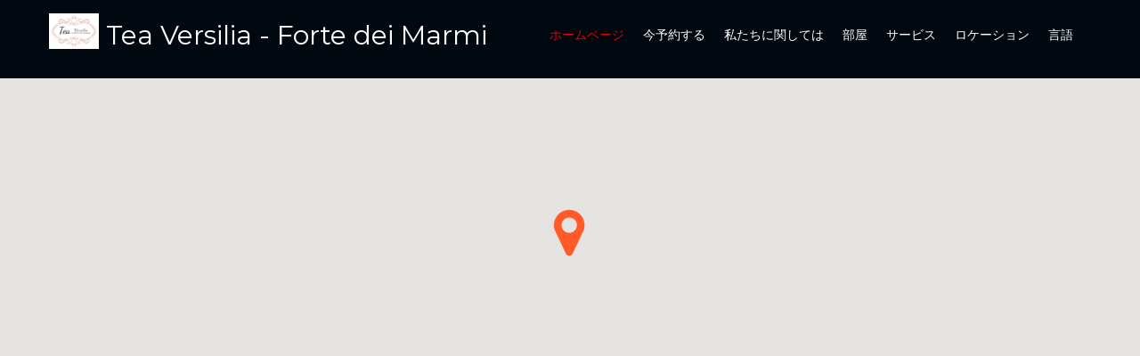

--- FILE ---
content_type: text/html;charset=UTF-8
request_url: http://www.teaversilia.it/ja/location.html
body_size: 4161
content:










<!DOCTYPE html>
<html lang="ja">
<head>
    <title>Tea Versilia - Forte dei Marmi</title>
    <meta charset="utf-8">
    <meta name="format-detection" content="telephone=no"/>
    <link rel="icon" type="image/png" href="//resx.octorate.com/content/401159/1575630940119.jpg">
    <link rel="stylesheet" href="/resx/theme1/css/all.css">
    <link rel="stylesheet" href="/resx/common/css/all.css">
    
    
        <link rel="stylesheet" href="/themecolors.css">
    
    
    
    
        <!-- Global site tag (gtag.js) - Google Analytics -->
<script async src="https://www.googletagmanager.com/gtag/js?id=UA-155310728-1">
</script>
<script>
  window.dataLayer = window.dataLayer || [];
  function gtag(){dataLayer.push(arguments);}
  gtag('js', new Date());

  gtag('config', 'UA-155310728-1');
</script>
<meta name="google-site-verification" content="WES_I3uNFKewyQXFzljR41C_PFH1ny4Xwhjdwz-WgTA" />
    
    
</head>
<body style="background-image:url(//resx.octorate.com/content/401159/1612631929812.jpg)">
<div class="page">
    <header>
        <div id="stuck_container" class="stuck_container">
            <div class="container">
                <div class="brand">
                    <h1 class="brand_name">
                        <img src="//resx.octorate.com/content/401159/1575630940119.jpg" alt=""/>
                        <a href="/ja/">Tea Versilia - Forte dei Marmi</a>
                    </h1>
                </div>
                <nav class="nav">
                    <ul class="sf-menu" data-type="navbar">
                        <li class="active">
                            <a href="/ja/">ホームページ</a>
                        </li>
                        <li>
                            <a href="https://book.octorate.com/octobook/site/reservation/index.xhtml?lang=ja&amp;codice=401159">今予約する</a>
                        </li>
                        <li>
                            <a href="/ja/about.html">私たちに関しては</a>
                        </li>
                        <li>
                            <a href="/ja/rooms.html">部屋</a>
                        </li>
                        <li>
                            <a href="/ja/services.html">サービス</a>
                        </li>
                        <li>
                            <a href="/ja/location.html">ロケーション</a>
                        </li>
                        
                            <li style="z-index: 99999;">
                                <a>言語</a>
                                <ul>
                                    
                                        <li>
                                            <a href="/it/">
                                                <span class="Lang LangIT"></span>
                                                <span>Italiano</span>
                                            </a>
                                        </li>
                                    
                                        <li>
                                            <a href="/en/">
                                                <span class="Lang LangEN"></span>
                                                <span>English</span>
                                            </a>
                                        </li>
                                    
                                        <li>
                                            <a href="/fr/">
                                                <span class="Lang LangFR"></span>
                                                <span>Français</span>
                                            </a>
                                        </li>
                                    
                                        <li>
                                            <a href="/es/">
                                                <span class="Lang LangES"></span>
                                                <span>Español</span>
                                            </a>
                                        </li>
                                    
                                        <li>
                                            <a href="/de/">
                                                <span class="Lang LangDE"></span>
                                                <span>Deutsch</span>
                                            </a>
                                        </li>
                                    
                                        <li>
                                            <a href="/ru/">
                                                <span class="Lang LangRU"></span>
                                                <span>Русский</span>
                                            </a>
                                        </li>
                                    
                                        <li>
                                            <a href="/pt/">
                                                <span class="Lang LangPT"></span>
                                                <span>Português</span>
                                            </a>
                                        </li>
                                    
                                        <li>
                                            <a href="/nl/">
                                                <span class="Lang LangNL"></span>
                                                <span>Nederlands</span>
                                            </a>
                                        </li>
                                    
                                        <li>
                                            <a href="/ja/">
                                                <span class="Lang LangJA"></span>
                                                <span>日本語</span>
                                            </a>
                                        </li>
                                    
                                        <li>
                                            <a href="/el/">
                                                <span class="Lang LangEL"></span>
                                                <span>Greek</span>
                                            </a>
                                        </li>
                                    
                                        <li>
                                            <a href="/tr/">
                                                <span class="Lang LangTR"></span>
                                                <span>Türkçe</span>
                                            </a>
                                        </li>
                                    
                                        <li>
                                            <a href="/zh/">
                                                <span class="Lang LangZH"></span>
                                                <span>简体中文</span>
                                            </a>
                                        </li>
                                    
                                        <li>
                                            <a href="/ca/">
                                                <span class="Lang LangCA"></span>
                                                <span>Català</span>
                                            </a>
                                        </li>
                                    
                                </ul>
                            </li>
                        
                    </ul>
                </nav>
            </div>
        </div>
    </header>

    
    <main>
        <section class="map">
            
                






<div style="padding:0;margin:0" class="text-center">
    
    
    
        

        <div id="map" style="height: 400px;"></div>
        <script src="https://maps.googleapis.com/maps/api/js?key=AIzaSyBKjANhfvACo7evoLOBm4fgyRM2IsumkJM"></script>
        
            <script type="text/javascript">
                var bounds = new google.maps.LatLngBounds();
                var d = document.getElementById("map");
                var s = {
                    center: {lat:43.979404954894136, lng: 10.158698393848454},
                    scrollwheel: false,
                    zoom: 19
                    
                };
                var map = new google.maps.Map(d, s);
                
                var marker0 = new google.maps.Marker({
                    position: {lat: 43.979404954894136, lng: 10.158698393848454},
                    map: map,
                    icon: '/resx/theme1/img/gmap_marker.png',
                    title: 'Tea Versilia - Forte dei Marmi'
                });
                var infowindow0 = new google.maps.InfoWindow({
                    content: "<div class='Fleft100 NoOverY'><img alt='Tea Versilia - Forte dei Marmi' src='//resx.octorate.com/content/401159/1574153580415.jpg' class='MaxWid300px Fright'/></div><div class='Fright MarLeft10'><p class='bold'>TEA VERSILIA - FORTE DEI MARMI</p><p>+393491343687<br/>Via Antonio Gramsci, 50 Forte dei Marmi</p><a href='https://book.octorate.com/octobook/site/reservation/index.xhtml?lang=ja&amp;codice=401159' class='links'/>今予約する</a></div>"
                });
                marker0.addListener('click', function () {
                    infowindow0.open(map, marker0);
                });
                bounds.extend(marker0.getPosition());
                
                
            </script>
        
    
</div>
            
            
                <div id="mapid" style="height: 600px;width: 100%;position:relative !important;"></div>
                <script>
                    let divName = 'mapid';
                    octomap.initmap(divName, 43.979404954894136,10.158698393848454,19, false)
                    let otaMarkers = [{"latitude":43.979404954894136,"longitude":10.158698393848454}];
                    octomap.initdataForSimpleMap(otaMarkers, function (){});
                </script>
            
        </section>
        <section class="well3 bg-contrast div_center">
            <div class="container">
                <div class="row">
                    <div class="col-md-4 col-sm-12 col-xs-12 ">
                        <h3>How to reach us</h3>
                        <!--
                        <address>
                            <p><span class="fa-map-marker"></span>$ {hotel.address}, $ {hotel.zipcode} $ {hotel.city} $ {hotel.country}</p>
                            <a href="callto:#"><span class="fa-phone"></span>$ {hotel.phone}</a>
                            <a href="mailto:#"><span class="fa-envelope-o"></span>$ {hotel.email}</a>
                        </address>
                        -->
                        
                    </div>
                    <div class="col-md-8 col-sm-12 col-xs-12">
                        <p>By plane:<br> The closest airport to Versilia is the Galileo Galilei international airport in Pisa. Pisa is about 25 kilometers from Versilia and can be easily reached by bus or train. 5 km from Forte dei Marmi (Cinquale) there is a small tourist airport with a grass runway. It can be used both for visits from the top of Versilia and for the air taxi service.</p> 
<p>Pisa Airport "G. Galilei"<br> (Km. 35 from Forte dei Marmi)<br> Tel. 050 28407/050 503199/050 500707</p> 
<p>Florence Airport "A. Vespucci"<br> (Km. 105 from Forte dei Marmi)<br> Tel. 055 316427/318420/30615</p> 
<p>Cinquale Aeroclub (Air taxi)<br> Cinquale di Montignoso (MS)<br> Tel. 0585 309786</p> 
<p>On the train:<br> There are two railway stations in Versilia: Pietrasanta and Forte dei Marmi (For Forte dei Marmi, Querceta, Seravezza, Stazzema).<br> Long-distance trains stop in Viareggio, from where you can easily reach Versilia by local trains, bus or taxi.</p> 
<p>Viareggio railway station<br> Tel. 0584 47530/058448928</p> 
<p>Pietrasanta FFSS station<br> Tel. 0584 70175</p> 
<p>Forte dei Marmi-Seravezza railway station<br> Tel. 0584 742234</p> 
<p>For information on timetables and other services<br> Tel. 800 863073</p> 
<p>By car:<br> Versilia is optimally served by the motorway network coming from any direction. The tollbooth concerned (Versilia) is located between that of Viareggio and that of Massa Carrara on the A12.</p> 
<p>From Genoa<br> Highway A12 direction SOUTH to the Versilia tollbooth.</p> 
<p>From Milan<br> Highway A1 direction SOUTH up to FIDENZA then take the A15 (Autocamionabile Cisa) to La Spezia where you join the A12 heading south up to Versilia.</p> 
<p>From Florence<br> Autostrada Firenze-mare A11 to LUCCA where you then connect to the motorway link road to Viareggio, from where you can quickly reach Versilia.</p> 
<p>From Rome<br> A1 motorway to FLORENCE, then as above.</p>
                    </div>
                </div>
            </div>
        </section>
    </main>


    <footer class="well6">
        


        <div class="container">
            <div class="row">
                <div class="col-md-2 col-sm-12 col-xs-12 ">
                    <nav class="nav">
                        <ul class="sf-menu" data-type="navbar">
                            <li class="active">
                                <a href="/ja/">ホームページ</a>
                            </li>
                            <li>
                                <a href="https://book.octorate.com/octobook/site/reservation/index.xhtml?lang=ja&amp;codice=401159">今予約する</a>
                            </li>
                            <li>
                                <a href="/ja/about.html">私たちに関しては</a>
                            </li>
                            <li>
                                <a href="/ja/rooms.html">部屋</a>
                            </li>
                            <li>
                                <a href="/ja/services.html">サービス</a>
                            </li>
                            <li>
                                <a href="/ja/location.html">ロケーション</a>
                            </li>
                        </ul>
                    </nav>
                </div>
                <div class="col-md-2 col-md-offset-2 col-sm-12 col-xs-12 ">
                    <ul class="inline-list">
                        
                            <li>
                                <a href="https://www.facebook.com/472753112874157">FaceBook</a>
                            </li>
                        
                    </ul>
                </div>
                <div class="col-md-3 col-md-offset-3 col-sm-12 col-xs-12 ">
                    <h5>お問い合わせ</h5>
                    <address>
                        <p><span
                                class="fa-map-marker"></span>Via Antonio Gramsci, 50, 55042 Forte dei Marmi IT
                        </p>
                        <a href="callto:+393491343687"><span class="fa-phone"></span>+393491343687</a>
                        
                            <a href="callto:+393491343687"><span class="fa-phone"></span>+393491343687</a>
                        
                        <a href="mailto:prenotazioni@teaversilia.it"><span class="fa-envelope-o"></span>prenotazioni@teaversilia.it</a>
                        
                            <span class="fa-industry"></span>VAT / Business  01303510786
                        
                    </address>

                </div>
            </div>
            <div class="copyright">
                <span id="copyright-year"></span>
                COPYRIGHT BY Tea Versilia - Forte dei Marmi. All rights reserved.
            </div>
        </div>
    </footer>
</div>
<!--        <script src="/resx/theme1/js/script.js"></script>-->
<script src="/resx/theme1/js/all.js"></script>


    <!-- Start of Async Callbell Code -->
<script>
  window.callbellSettings = {
    token: "qJvdtbhPRe8PUecLRTLGyRoE"
  };
</script>
<script>
  (function(){var w=window;var ic=w.callbell;if(typeof ic==="function"){ic('reattach_activator');ic('update',callbellSettings);}else{var d=document;var i=function(){i.c(arguments)};i.q=[];i.c=function(args){i.q.push(args)};w.Callbell=i;var l=function(){var s=d.createElement('script');s.type='text/javascript';s.async=true;s.src='https://dash.callbell.eu/include/'+window.callbellSettings.token+'.js';var x=d.getElementsByTagName('script')[0];x.parentNode.insertBefore(s,x);};if(w.attachEvent){w.attachEvent('onload',l);}else{w.addEventListener('load',l,false);}}})()
</script>
<!-- End of Async Callbell Code -->
<!-- Inizio Codice ShinyStat -->
<script type="text/javascript" src="//codice.shinystat.com/cgi-bin/getcod.cgi?USER=teaversilia"></script>
<noscript>
<a href="//www.shinystat.com/it/" target="_top">
<img src="//www.shinystat.com/cgi-bin/shinystat.cgi?USER=teaversilia" alt="Utenti online" style="border:0px" /></a>
</noscript>
<!-- Fine Codice ShinyStat -->

</body>
</html>

--- FILE ---
content_type: text/css;charset=ISO-8859-1
request_url: http://www.teaversilia.it/themecolors.css
body_size: 365
content:
.btn:hover,
.btn:active {
    background-color: #e30404 !important;
    color: #fff !important;
}
.toTop,
.octobook.octobookthemeNONE .octobooksubmit,
.octobook.octobookthemeNONE .octobooksubmit > div > input {
    background-color: #e30404 !important;
}
h3,
footer h5,
address span,
address a:hover,
.sf-menu ul > li.sfHover > a,
.sf-menu ul > li > a:hover,
.sf-menu > li.active > a,
.sf-menu > li.sfHover > a,
.sf-menu > li > a:hover,
.inline-list li a,
.octobook.octobookthemeNONE .octobookcheckin i,
.octobook.octobookthemeNONE .octobookcheckout i {
    color: #e30404 !important;
}
.btn {
    color: #e30404 !important;
    border-color: #e30404 !important;
}.octobook.octobookthemeNONE .octobooksubmit > div > input:hover,
header,
footer {
    background-color: #02080f !important;
}
.isStuck {
    background-color: #02080f !important;
    border-color: #02080f !important;
}